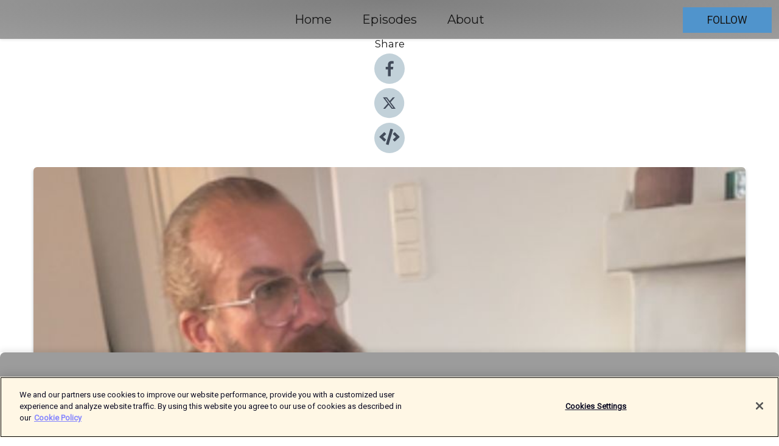

--- FILE ---
content_type: text/html; charset=utf-8
request_url: https://shows.acast.com/storfrasarpodden/episodes/jan-emanuel-kriget-mot-bankerna
body_size: 14240
content:
<!DOCTYPE html><html><head><meta charSet="utf-8"/><meta name="viewport" content="width=device-width"/><meta name="theme-color" content="#9c9c9c"/><link rel="icon" type="image/png" href="https://open-images.acast.com/shows/60fb123c7ee35bab5a5aa4cf/show-cover.jpg?height=32"/><link rel="stylesheet" data-href="https://fonts.googleapis.com/css?family=Roboto|Montserrat" data-optimized-fonts="true"/><link type="application/rss+xml" rel="alternate" title="Storfräsarpodden" href="https://feeds.acast.com/public/shows/storfrasarpodden"/><title>Jan Emanuel - Kriget mot bankerna - Storfräsarpodden | Acast</title><meta name="description" content="Listen to Jan Emanuel - Kriget mot bankerna from Storfräsarpodden. Jan Emanuel är på plats och vi startar vår kraftsamling, vår satsning, mot att få bättre villkor. Eller nåt åt det hållet! Vi tycker att storbolagen behandlar oss, deras kunder, som skit. Men nu är vi trötta på det! Hjälp oss att hjälpa alla!"/><meta name="keywords" content="Storfräsarpodden,livet, klaga, känslor,kärlek,humor,storfräsare,Mackan,Peder,Comedy, Society &amp; Culture|Relationships, Business|Entrepreneurship"/><meta property="fb:app_id" content="1835552990005756"/><meta property="og:type" content="video.other"/><meta property="og:title" content="Jan Emanuel - Kriget mot bankerna | Storfräsarpodden"/><meta property="og:description" content=""/><meta property="og:image" content="https://open-images.acast.com/shows/60fb123c7ee35bab5a5aa4cf/1707339472271-7ce98eae4afd4f441f2e4896f6844962.jpeg?height=315"/><meta property="og:image:width" content="315"/><meta property="og:image:height" content="315"/><meta property="og:url" content="https://shows.acast.com/storfrasarpodden/episodes/jan-emanuel-kriget-mot-bankerna"/><meta property="og:audio" content="https://open.acast.com/public/streams/3b96ceaa-5f7d-495f-b570-a7232a99ec82/episodes/65c3ef02afd19a0016235f4c.mp3"/><meta property="og:audio:secure_url" content="https://open.acast.com/public/streams/3b96ceaa-5f7d-495f-b570-a7232a99ec82/episodes/65c3ef02afd19a0016235f4c.mp3"/><meta property="og:audio:type" content="audio/mpeg"/><meta name="twitter:card" content="player"/><meta name="twitter:url" content="https://shows.acast.com/storfrasarpodden/episodes/jan-emanuel-kriget-mot-bankerna?ref=twitter"/><meta name="twitter:title" content="Jan Emanuel - Kriget mot bankerna | Storfräsarpodden"/><meta name="twitter:site" content="@acast"/><meta name="twitter:description" content="Peder &amp;amp; Mackan pratar. Ibland har vi sköna gäster, ibland inte. Ibland säger vi vettiga saker, oftast inte.  Kontakta oss:  storfrasarpodden@gmail.com"/><meta name="twitter:image" content="https://open-images.acast.com/shows/60fb123c7ee35bab5a5aa4cf/1707339472271-7ce98eae4afd4f441f2e4896f6844962.jpeg?height=500"/><meta name="twitter:player" content="https://embed.acast.com/$/3b96ceaa-5f7d-495f-b570-a7232a99ec82/65c3ef02afd19a0016235f4c??ref=twitter"/><meta name="twitter:player:width" content="400"/><meta name="twitter:player:height" content="190"/><link rel="apple-touch-icon" href="https://open-images.acast.com/shows/60fb123c7ee35bab5a5aa4cf/1707339472271-7ce98eae4afd4f441f2e4896f6844962.jpeg?height=60"/><link rel="apple-touch-icon" sizes="76x76" href="https://open-images.acast.com/shows/60fb123c7ee35bab5a5aa4cf/1707339472271-7ce98eae4afd4f441f2e4896f6844962.jpeg?height=72"/><link rel="apple-touch-icon" sizes="120x120" href="https://open-images.acast.com/shows/60fb123c7ee35bab5a5aa4cf/1707339472271-7ce98eae4afd4f441f2e4896f6844962.jpeg?height=120"/><link rel="apple-touch-icon" sizes="152x152" href="https://open-images.acast.com/shows/60fb123c7ee35bab5a5aa4cf/1707339472271-7ce98eae4afd4f441f2e4896f6844962.jpeg?height=152"/><link rel="alternate" type="application/json+oembed" href="https://shows.acast.com/api/oembed/3b96ceaa-5f7d-495f-b570-a7232a99ec82/65c3ef02afd19a0016235f4c"/><link rel="canonical" href="https://shows.acast.com/storfrasarpodden/episodes/jan-emanuel-kriget-mot-bankerna"/><meta name="next-head-count" content="35"/><script type="text/javascript">
            (function (w, d, s, l, i) {
            w[l] = w[l] || []; w[l].push({
              'gtm.start':
                new Date().getTime(), event: 'gtm.js'
            }); var f = d.getElementsByTagName(s)[0],
              j = d.createElement(s), dl = l != 'dataLayer' ? '&l=' + l : ''; j.async = true; j.src =
                'https://www.googletagmanager.com/gtm.js?id=' + i + dl; f.parentNode.insertBefore(j, f);
          })(window, document, 'script', 'dataLayer', 'GTM-TN7LJVGR');</script><script type="text/javascript" src="https://cdn.cookielaw.org/consent/95cc7393-f677-4c0d-a249-abbd2bbe4231/OtAutoBlock.js"></script><script src="https://cdn.cookielaw.org/scripttemplates/otSDKStub.js" data-document-language="true" type="text/javascript" data-domain-script="95cc7393-f677-4c0d-a249-abbd2bbe4231"></script><script>function OptanonWrapper() { }</script><link rel="preload" href="/_next/static/css/21a6880349adffd5.css" as="style"/><link rel="stylesheet" href="/_next/static/css/21a6880349adffd5.css" data-n-g=""/><noscript data-n-css=""></noscript><script defer="" nomodule="" src="/_next/static/chunks/polyfills-c67a75d1b6f99dc8.js"></script><script src="/_next/static/chunks/webpack-df327beb42713f18.js" defer=""></script><script src="/_next/static/chunks/framework-0c7baedefba6b077.js" defer=""></script><script src="/_next/static/chunks/main-4e36df1213707c60.js" defer=""></script><script src="/_next/static/chunks/pages/_app-5705366bc2612c9e.js" defer=""></script><script src="/_next/static/chunks/29107295-52d5ccd9ad2558b9.js" defer=""></script><script src="/_next/static/chunks/257-d641aca84f2a97d6.js" defer=""></script><script src="/_next/static/chunks/646-2a49ecc9e97ef284.js" defer=""></script><script src="/_next/static/chunks/56-a3b1de0b6cd98599.js" defer=""></script><script src="/_next/static/chunks/pages/%5BshowId%5D/episodes/%5BepisodeId%5D-d28e1352f8cb2c35.js" defer=""></script><script src="/_next/static/IAEo1PJG76N2s-ezzkHD6/_buildManifest.js" defer=""></script><script src="/_next/static/IAEo1PJG76N2s-ezzkHD6/_ssgManifest.js" defer=""></script><style data-styled="" data-styled-version="5.3.11">.fAIITM{font-size:2rem;line-height:2rem;}/*!sc*/
data-styled.g2[id="Typography__H1-fsVRJa"]{content:"fAIITM,"}/*!sc*/
.TuejL{font-size:1.3rem;line-height:1.3rem;font-weight:bold;}/*!sc*/
data-styled.g3[id="Typography__H2-jQFsNJ"]{content:"TuejL,"}/*!sc*/
.idhiFy{font-size:1.05rem;line-height:1.05rem;}/*!sc*/
data-styled.g5[id="Typography__H4-fQhpZD"]{content:"idhiFy,"}/*!sc*/
.jsuaZQ{font-size:1rem;}/*!sc*/
data-styled.g6[id="Typography__Body-glXwcD"]{content:"jsuaZQ,"}/*!sc*/
.jzoSpE{-webkit-text-decoration:none;text-decoration:none;color:inherit;}/*!sc*/
data-styled.g13[id="Link__LinkElement-gcUHji"]{content:"jzoSpE,"}/*!sc*/
.clJhVI.clJhVI{font-size:1.1em;min-height:40px;min-width:146px;padding:8px 16px;overflow:hidden;display:-webkit-box;display:-webkit-flex;display:-ms-flexbox;display:flex;-webkit-text-decoration:none;text-decoration:none;-webkit-box-pack:center;-webkit-justify-content:center;-ms-flex-pack:center;justify-content:center;-webkit-transition:background-color 0.5s;transition:background-color 0.5s;border:none;}/*!sc*/
.clJhVI.clJhVI:hover{cursor:pointer;color:#161616;background-color:#3276ae;border:none;}/*!sc*/
.clJhVI.clJhVI:active{outline:0 !important;}/*!sc*/
.clJhVI.clJhVI:focus{outline:0 !important;}/*!sc*/
data-styled.g14[id="Buttons__StyledButton-evkogA"]{content:"clJhVI,"}/*!sc*/
.bTZZBG{-webkit-align-self:center;-ms-flex-item-align:center;align-self:center;margin:0 5px;}/*!sc*/
data-styled.g15[id="Buttons__Wrapper-fDfwDG"]{content:"bTZZBG,"}/*!sc*/
.kFOXOx{color:#161616;background-color:#5094cc;border-radius:0px;}/*!sc*/
.kFOXOx:focus{border-color:#161616;color:#161616;background-color:#5094cc;border-radius:0px;}/*!sc*/
data-styled.g17[id="Buttons__ButtonBase-deOWHa"]{content:"kFOXOx,"}/*!sc*/
.jucQmV.jucQmV{text-transform:uppercase;}/*!sc*/
data-styled.g18[id="SubscribeButton__FollowButton-kYSCrx"]{content:"jucQmV,"}/*!sc*/
.esfzLv{position:absolute;right:12px;top:12px;}/*!sc*/
data-styled.g19[id="Drawer__SubscribeWrapper-fdZssw"]{content:"esfzLv,"}/*!sc*/
.giOxli{width:50px;height:50px;position:fixed;left:5px;top:5px;cursor:pointer;background:#5094cc;border-radius:0px;}/*!sc*/
.giOxli span,.giOxli:before,.giOxli:after{height:2px;border-radius:2px;width:40%;position:absolute;left:50%;margin-left:-25%;background:#161616;}/*!sc*/
.giOxli span{top:50%;margin-top:-1px;text-indent:-9999px;}/*!sc*/
.giOxli:before,.giOxli:after{content:'';-webkit-transition:all 0.3s ease;-webkit-transition:all 0.3s ease;transition:all 0.3s ease;}/*!sc*/
.giOxli:before{top:30%;width:30%;}/*!sc*/
.giOxli:after{bottom:30%;width:50%;}/*!sc*/
.giOxli span.active{display:none;}/*!sc*/
.giOxli.active:before{-webkit-transform:rotate(135deg);-webkit-transform:rotate(135deg);-ms-transform:rotate(135deg);transform:rotate(135deg);top:45%;width:50%;}/*!sc*/
.giOxli.active:after{-webkit-transform:rotate(-135deg);-webkit-transform:rotate(-135deg);-ms-transform:rotate(-135deg);transform:rotate(-135deg);top:45%;width:50%;}/*!sc*/
data-styled.g20[id="Drawer__Hamburger-jihBTa"]{content:"giOxli,"}/*!sc*/
.cFMpeB .ant-drawer-header{border-bottom:0px;}/*!sc*/
.cFMpeB .ant-list-item-content-single{-webkit-box-pack:center;-webkit-justify-content:center;-ms-flex-pack:center;justify-content:center;}/*!sc*/
data-styled.g22[id="Drawer__FullDrawer-cIjuH"]{content:"cFMpeB,"}/*!sc*/
.hnzhl{z-index:1001;display:-webkit-box;display:-webkit-flex;display:-ms-flexbox;display:flex;-webkit-box-pack:center;-webkit-justify-content:center;-ms-flex-pack:center;justify-content:center;-webkit-align-items:center;-webkit-box-align:center;-ms-flex-align:center;align-items:center;background:#9c9c9c;color:#161616;min-height:64px;box-shadow:0 1px 5px 0 rgba(0,0,0,0.12);background-image:radial-gradient( ellipse at top,#7e7e7e,#9c9c9c );}/*!sc*/
data-styled.g27[id="Header__TopBarElement-jCfqCz"]{content:"hnzhl,"}/*!sc*/
.kkFmye{width:100%;position:fixed;top:0px;left:0px;right:0px;background:transparent;margin:0px;padding:0;z-index:1001;}/*!sc*/
data-styled.g30[id="Header-fhmhdH"]{content:"kkFmye,"}/*!sc*/
.cAXslU{-webkit-align-items:center;-webkit-box-align:center;-ms-flex-align:center;align-items:center;display:-webkit-box;display:-webkit-flex;display:-ms-flexbox;display:flex;-webkit-box-pack:center;-webkit-justify-content:center;-ms-flex-pack:center;justify-content:center;text-align:center;font-size:12px;line-height:12px;font-weight:bold;text-transform:uppercase;margin:5px;}/*!sc*/
data-styled.g31[id="Subscribe__IconName-joHuOw"]{content:"cAXslU,"}/*!sc*/
.fmvySL{margin:5px 10px 5px 5px;}/*!sc*/
data-styled.g32[id="Subscribe__ButtonIconName-jvvJDm"]{content:"fmvySL,"}/*!sc*/
.csGLkN{display:-webkit-box;display:-webkit-flex;display:-ms-flexbox;display:flex;padding:2px 5px;cursor:pointer;word-break:break-all;-webkit-text-decoration:none;text-decoration:none;border:1px solid #161616;margin:0px 5px;border-radius:15px;background:#9c9c9c;color:#161616;}/*!sc*/
.csGLkN path{fill:#161616;}/*!sc*/
.csGLkN:hover{background:#161616;}/*!sc*/
.csGLkN:hover .Subscribe__IconName-joHuOw{color:#9c9c9c;}/*!sc*/
.csGLkN:hover path{fill:#9c9c9c;}/*!sc*/
data-styled.g33[id="Subscribe__SubscribeButton-iuXdSK"]{content:"csGLkN,"}/*!sc*/
.iDZLbp{-webkit-align-items:center;-webkit-box-align:center;-ms-flex-align:center;align-items:center;display:-webkit-box;display:-webkit-flex;display:-ms-flexbox;display:flex;-webkit-box-pack:center;-webkit-justify-content:center;-ms-flex-pack:center;justify-content:center;margin:5px;}/*!sc*/
data-styled.g34[id="Subscribe__Icon-kulOCb"]{content:"iDZLbp,"}/*!sc*/
.jhFzSe{margin:5px 5px 5px 10px;}/*!sc*/
data-styled.g35[id="Subscribe__ButtonIcon-hylJEF"]{content:"jhFzSe,"}/*!sc*/
.gClvvs{padding:10px 20px;background:#9c9c9c;color:#161616;border-top:1px solid #7e7e7e;background-image:radial-gradient( ellipse at top,#bababa,transparent ),radial-gradient(ellipse at bottom,#7e7e7e,transparent);margin-bottom:calc(140px - 4px);}/*!sc*/
data-styled.g36[id="Footer-dMCvEp"]{content:"gClvvs,"}/*!sc*/
.iboUMz{display:-webkit-box;display:-webkit-flex;display:-ms-flexbox;display:flex;-webkit-flex-direction:column;-ms-flex-direction:column;flex-direction:column;justify-items:center;-webkit-align-items:center;-webkit-box-align:center;-ms-flex-align:center;align-items:center;}/*!sc*/
data-styled.g37[id="Footer__Content-dmqHcg"]{content:"iboUMz,"}/*!sc*/
.cVYDWG{text-align:center;padding:10px 0;color:#161616;}/*!sc*/
data-styled.g38[id="Footer__FooterText-dFsehJ"]{content:"cVYDWG,"}/*!sc*/
.jGzwzM{margin-top:20px;font-size:12px;text-align:center;padding:10px 0;color:#161616;}/*!sc*/
.jGzwzM a{color:#161616;-webkit-text-decoration:underline;text-decoration:underline;}/*!sc*/
data-styled.g39[id="Footer__FooterAcastText-gtKwXx"]{content:"jGzwzM,"}/*!sc*/
.cDyTQl.cDyTQl{width:100%;margin:64px auto 0px auto;min-height:100vh;}/*!sc*/
data-styled.g41[id="DefaultLayout__Body-cLUEfV"]{content:"cDyTQl,"}/*!sc*/
.iOGpAj .ant-modal-title{-webkit-letter-spacing:0px;-moz-letter-spacing:0px;-ms-letter-spacing:0px;letter-spacing:0px;font-family:'Telegraf-Bold';font-size:1.25rem;}/*!sc*/
data-styled.g42[id="DefaultLayout__ModalStyled-gYuvQJ"]{content:"iOGpAj,"}/*!sc*/
.dYsFaX{left:0px;right:0px;height:140px;z-index:999;position:fixed;bottom:0px;box-shadow:0 -3px 10px 0 rgba(0,0,0,0.1);background-color:transparent;text-align:center;}/*!sc*/
data-styled.g43[id="DefaultLayout__PlayerFooterElement-iYPywt"]{content:"dYsFaX,"}/*!sc*/
.gXgcXL{display:block;width:100%;height:140px;border:none;top:0px;position:absolute;}/*!sc*/
data-styled.g44[id="DefaultLayout__Iframe-dGHxkF"]{content:"gXgcXL,"}/*!sc*/
*{font-family:Roboto,Verdana,Geneva,Tahoma,sans-serif;}/*!sc*/
h1,h2,h3,h4,h5,h6{font-family:Montserrat;}/*!sc*/
body{margin:0;padding:0;line-height:1.5;-webkit-font-smoothing:antialiased;}/*!sc*/
a{-webkit-text-decoration:none;text-decoration:none;}/*!sc*/
a:hover{color:inherit;}/*!sc*/
.ant-modal-mask{z-index:1001!important;}/*!sc*/
.ant-modal-wrap{z-index:1001!important;}/*!sc*/
data-styled.g45[id="sc-global-enLAFf1"]{content:"sc-global-enLAFf1,"}/*!sc*/
.kkRkKW{-webkit-transition:all 0.3s ease-in-out;transition:all 0.3s ease-in-out;}/*!sc*/
.kkRkKW path{-webkit-transition:all 0.2s ease-in-out;transition:all 0.2s ease-in-out;}/*!sc*/
.kkRkKW:hover{-webkit-transform:scale(1.1);-ms-transform:scale(1.1);transform:scale(1.1);}/*!sc*/
.kkRkKW:hover path{fill:#ffffff;}/*!sc*/
.kkRkKW:hover circle{fill:#3b5998;}/*!sc*/
data-styled.g46[id="facebook__FacebookStyled-bhyJAj"]{content:"kkRkKW,"}/*!sc*/
.fqSfOD{-webkit-transition:all 0.3s ease-in-out;transition:all 0.3s ease-in-out;}/*!sc*/
.fqSfOD path{-webkit-transition:all 0.2s ease-in-out;transition:all 0.2s ease-in-out;}/*!sc*/
.fqSfOD:hover{-webkit-transform:scale(1.1);-ms-transform:scale(1.1);transform:scale(1.1);}/*!sc*/
.fqSfOD:hover path.logo{fill:#fafafa;}/*!sc*/
.fqSfOD:hover path.background{fill:#040404;}/*!sc*/
data-styled.g47[id="twitter__TwitterStyled-iHYlhf"]{content:"fqSfOD,"}/*!sc*/
.hIgNOY{-webkit-transition:all 0.3s ease-in-out;transition:all 0.3s ease-in-out;}/*!sc*/
.hIgNOY path{-webkit-transition:all 0.2s ease-in-out;transition:all 0.2s ease-in-out;}/*!sc*/
.hIgNOY:hover{-webkit-transform:scale(1.1);-ms-transform:scale(1.1);transform:scale(1.1);}/*!sc*/
.hIgNOY:hover path{fill:#ffffff;}/*!sc*/
.hIgNOY:hover circle{fill:#00bfa5;}/*!sc*/
data-styled.g48[id="embed__EmbedStyled-hGbveb"]{content:"hIgNOY,"}/*!sc*/
.fulAmV{display:-webkit-box;display:-webkit-flex;display:-ms-flexbox;display:flex;padding:0;list-style:none;-webkit-box-pack:center;-webkit-justify-content:center;-ms-flex-pack:center;justify-content:center;-webkit-align-items:center;-webkit-box-align:center;-ms-flex-align:center;align-items:center;-webkit-flex-direction:column;-ms-flex-direction:column;flex-direction:column;}/*!sc*/
.fulAmV li{margin:0 10px;}/*!sc*/
data-styled.g51[id="Socials__SocialIcons-gdSusr"]{content:"fulAmV,"}/*!sc*/
.dDciAv{text-align:center;color:#161616;}/*!sc*/
data-styled.g52[id="Socials__ItemTitle-dkqnEN"]{content:"dDciAv,"}/*!sc*/
.ggqClc span[role='img']{margin-right:1rem;}/*!sc*/
.ggqClc.ggqClc{height:auto;font-size:1.1rem;border:0px !important;color:#161616;background-color:#5094cc;border:none;border-radius:0px;}/*!sc*/
.ggqClc.ggqClc:hover{-webkit-transform:scale(1.03);-ms-transform:scale(1.03);transform:scale(1.03);cursor:pointer;color:#161616;}/*!sc*/
data-styled.g53[id="PlayButton__PlayButtonStyled-PLKwP"]{content:"ggqClc,"}/*!sc*/
.ioAIAL{-webkit-align-items:flex-start !important;-webkit-box-align:flex-start !important;-ms-flex-align:flex-start !important;align-items:flex-start !important;-webkit-box-pack:start;-webkit-justify-content:flex-start;-ms-flex-pack:start;justify-content:flex-start;background-color:#fefefe;border-radius:8px;padding:10px 15px !important;margin-top:6px;}/*!sc*/
.ioAIAL .ant-list-item-action{display:-webkit-inline-box;display:-webkit-inline-flex;display:-ms-inline-flexbox;display:inline-flex;-webkit-align-items:center;-webkit-box-align:center;-ms-flex-align:center;align-items:center;margin-inline-start:12px !important;}/*!sc*/
.ioAIAL .ant-list-item-action li{height:100%;display:-webkit-box;display:-webkit-flex;display:-ms-flexbox;display:flex;-webkit-align-items:center;-webkit-box-align:center;-ms-flex-align:center;align-items:center;-webkit-box-pack:center;-webkit-justify-content:center;-ms-flex-pack:center;justify-content:center;}/*!sc*/
data-styled.g54[id="EpisodeListItem__ListItemStyled-iBBHlu"]{content:"ioAIAL,"}/*!sc*/
.iiDLiW{margin-bottom:0.1em;font-weight:bold;}/*!sc*/
data-styled.g55[id="EpisodeListItem__TitleStyled-bnvvwp"]{content:"iiDLiW,"}/*!sc*/
.bUVPdL{width:98px;height:98px;margin-right:10px;border-radius:8px;}/*!sc*/
data-styled.g56[id="EpisodeListItem__EpisodeCover-dETuO"]{content:"bUVPdL,"}/*!sc*/
.jSKFLZ{word-break:break-word;word-wrap:break-word;overflow-wrap:break-word;margin:15px 0px 5px 0px;line-height:21px;height:40px;overflow:hidden;text-overflow:ellipsis;-webkit-line-clamp:2;display:-webkit-box;-webkit-box-orient:vertical;color:#424B5A;}/*!sc*/
data-styled.g57[id="EpisodeListItem__FeatCardSummary-ixygAI"]{content:"jSKFLZ,"}/*!sc*/
.ibWqjy{display:-webkit-box;display:-webkit-flex;display:-ms-flexbox;display:flex;-webkit-flex-direction:column;-ms-flex-direction:column;flex-direction:column;-webkit-box-pack:top;-webkit-justify-content:top;-ms-flex-pack:top;justify-content:top;width:100%;min-height:98px;}/*!sc*/
data-styled.g58[id="EpisodeListItem__EpisodeInfo-dMuDjN"]{content:"ibWqjy,"}/*!sc*/
.hVOIhM{font-size:12px;color:#424B5A;padding:5px 10px 5px 0px;}/*!sc*/
.hVOIhM span[role='img']{margin-right:5px;}/*!sc*/
data-styled.g59[id="EpisodeListItem__Duration-ZldaQ"]{content:"hVOIhM,"}/*!sc*/
.fuCtWx{font-size:12px;color:#424B5A;padding:5px 10px;}/*!sc*/
.fuCtWx span[role='img']{margin-right:5px;}/*!sc*/
data-styled.g60[id="EpisodeListItem__DatePublish-ibxPoH"]{content:"fuCtWx,"}/*!sc*/
.HauGd{font-size:12px;color:#424B5A;padding:5px 10px;}/*!sc*/
data-styled.g61[id="EpisodeListItem__Seasons-cKCWbE"]{content:"HauGd,"}/*!sc*/
.inYIcH{padding:15px 10px;border-top:slimBorder;border-right:slimBorder;border-left:slimBorder;border-bottom:none;text-align:justify;max-height:150px;overflow:hidden;border-radius:4px;box-shadow:inset 0 -10px 10px -10px rgba(0,0,0,0.25);}/*!sc*/
data-styled.g63[id="EpisodeSummary__Wrapper-fDPOry"]{content:"inYIcH,"}/*!sc*/
.jlpHIe{margin:0 5px;}/*!sc*/
data-styled.g65[id="Episode__Dot-crDYYK"]{content:"jlpHIe,"}/*!sc*/
.gkykcU{max-width:1200px;margin:30px auto;padding:0 15px;}/*!sc*/
data-styled.g66[id="Episode__Wrapper-kRXjvm"]{content:"gkykcU,"}/*!sc*/
.cVEzJV{position:relative;padding-bottom:100%;display:block;box-shadow:#bdc3c7 0 5px 5px;width:100%;margin:0 auto;}/*!sc*/
data-styled.g67[id="Episode__Cover-kvqYbk"]{content:"cVEzJV,"}/*!sc*/
.lclhAL{position:absolute;left:0;height:auto;width:100%;border-radius:6px;-webkit-transition:all 0.5s ease-in;transition:all 0.5s ease-in;}/*!sc*/
data-styled.g68[id="Episode__Image-hfuGvq"]{content:"lclhAL,"}/*!sc*/
.eeFwQc{padding:15px 0 15px 0;margin:0px 0px;}/*!sc*/
data-styled.g69[id="Episode__TitleWrapper-iSiqHS"]{content:"eeFwQc,"}/*!sc*/
.glAVQZ{display:-webkit-box;display:-webkit-flex;display:-ms-flexbox;display:flex;-webkit-flex-direction:row;-ms-flex-direction:row;flex-direction:row;-webkit-align-items:center;-webkit-box-align:center;-ms-flex-align:center;align-items:center;-webkit-box-pack:justify;-webkit-justify-content:space-between;-ms-flex-pack:justify;justify-content:space-between;width:100%;padding-right:30px;}/*!sc*/
data-styled.g70[id="Episode__EpisodeInfoWrapperWithButton-elobSB"]{content:"glAVQZ,"}/*!sc*/
.hcCOhk{display:-webkit-box;display:-webkit-flex;display:-ms-flexbox;display:flex;margin-right:15px;}/*!sc*/
data-styled.g71[id="Episode__EpisodeInfoWrapper-faoqtZ"]{content:"hcCOhk,"}/*!sc*/
.GFrje{display:block;margin-bottom:5px;}/*!sc*/
data-styled.g72[id="Episode__DatePublish-eUcRXA"]{content:"GFrje,"}/*!sc*/
.ZGbYc{margin:5vh 0;}/*!sc*/
data-styled.g73[id="Episode__MoreEpisodes-kFxnzW"]{content:"ZGbYc,"}/*!sc*/
.jmTpns{display:-webkit-box;display:-webkit-flex;display:-ms-flexbox;display:flex;text-align:center;-webkit-box-pack:center;-webkit-justify-content:center;-ms-flex-pack:center;justify-content:center;margin-top:20px;margin-bottom:-10px;}/*!sc*/
data-styled.g75[id="Episode__ButtonWrapper-iVKpxA"]{content:"jmTpns,"}/*!sc*/
</style><link rel="stylesheet" href="https://fonts.googleapis.com/css?family=Roboto|Montserrat"/></head><body><div id="__next"><section class="ant-layout css-17eed5t"><header class="Header-fhmhdH kkFmye"><div class="Header__TopBarElement-jCfqCz hnzhl"><div class="ant-row ant-row-end css-17eed5t"><div class="Drawer__Hamburger-jihBTa giOxli"><span class=""></span></div><div class="Drawer__SubscribeWrapper-fdZssw esfzLv"><div><button id="drawer-follow-button" type="button" class="ant-btn css-17eed5t ant-btn-default Buttons__StyledButton-evkogA clJhVI Buttons__ButtonBase-deOWHa SubscribeButton__FollowButton-kYSCrx kFOXOx jucQmV"><span class="Buttons__Wrapper-fDfwDG bTZZBG">Follow</span></button></div></div></div></div></header><main class="ant-layout-content DefaultLayout__Body-cLUEfV cDyTQl css-17eed5t"><div class="Episode__Wrapper-kRXjvm gkykcU"><div class="ant-row ant-row-center css-17eed5t" style="margin-left:-10px;margin-right:-10px"><div style="padding-left:10px;padding-right:10px" class="ant-col ant-col-xs-0 ant-col-sm-0 ant-col-md-2 css-17eed5t"><div><h4 class="Typography__H4-fQhpZD Socials__ItemTitle-dkqnEN idhiFy dDciAv">Share</h4><ul class="Socials__SocialIcons-gdSusr fulAmV"><li id="share-icon-facebook"><a href="http://www.facebook.com/sharer/sharer.php?u=https://shows.acast.com/storfrasarpodden/episodes/jan-emanuel-kriget-mot-bankerna" target="_blank" rel="noopener noreferrer"><svg viewBox="-384 -256 1024 1024" width="50" height="50" class="facebook__FacebookStyled-bhyJAj kkRkKW"><circle cx="128" cy="256" r="512" fill="#C2D1D9"></circle><path fill="#424B5A" d="M76.7 512V283H0v-91h76.7v-71.7C76.7 42.4 124.3 0 193.8 0c33.3 0 61.9 2.5 70.2 3.6V85h-48.2c-37.8 0-45.1 18-45.1 44.3V192H256l-11.7 91h-73.6v229"></path></svg></a></li><li id="share-icon-twitter"><a href="http://x.com/intent/tweet?url=https://shows.acast.com/storfrasarpodden/episodes/jan-emanuel-kriget-mot-bankerna&amp;via=acast&amp;text=Storfräsarpodden" target="_blank" rel="noopener noreferrer"><svg xmlns="http://www.w3.org/2000/svg" shape-rendering="geometricPrecision" text-rendering="geometricPrecision" image-rendering="optimizeQuality" fill-rule="evenodd" clip-rule="evenodd" viewBox="0 0 520 520" width="50" height="50" class="twitter__TwitterStyled-iHYlhf fqSfOD"><path class="background" fill="#C2D1D9" d="M256 0c141.385 0 256 114.615 256 256S397.385 512 256 512 0 397.385 0 256 114.615 0 256 0z"></path><path class="logo" fill="#424B5A" fill-rule="nonzero" d="M318.64 157.549h33.401l-72.973 83.407 85.85 113.495h-67.222l-52.647-68.836-60.242 68.836h-33.423l78.052-89.212-82.354-107.69h68.924l47.59 62.917 55.044-62.917zm-11.724 176.908h18.51L205.95 176.493h-19.86l120.826 157.964z"></path></svg></a></li><li id="share-icon-embed"><a><svg viewBox="-160 -190 960 960" width="50" height="50" class="embed__EmbedStyled-hGbveb hIgNOY"><circle cx="320" cy="290" r="480" fill="#C2D1D9"></circle><path fill="#424B5A" d="M278.9 511.5l-61-17.7c-6.4-1.8-10-8.5-8.2-14.9L346.2 8.7c1.8-6.4 8.5-10 14.9-8.2l61 17.7c6.4 1.8 10 8.5 8.2 14.9L293.8 503.3c-1.9 6.4-8.5 10.1-14.9 8.2zm-114-112.2l43.5-46.4c4.6-4.9 4.3-12.7-.8-17.2L117 256l90.6-79.7c5.1-4.5 5.5-12.3.8-17.2l-43.5-46.4c-4.5-4.8-12.1-5.1-17-.5L3.8 247.2c-5.1 4.7-5.1 12.8 0 17.5l144.1 135.1c4.9 4.6 12.5 4.4 17-.5zm327.2.6l144.1-135.1c5.1-4.7 5.1-12.8 0-17.5L492.1 112.1c-4.8-4.5-12.4-4.3-17 .5L431.6 159c-4.6 4.9-4.3 12.7.8 17.2L523 256l-90.6 79.7c-5.1 4.5-5.5 12.3-.8 17.2l43.5 46.4c4.5 4.9 12.1 5.1 17 .6z"></path></svg></a></li></ul></div></div><div style="padding-left:10px;padding-right:10px" class="ant-col ant-col-xs-12 ant-col-sm-12 ant-col-md-6 css-17eed5t"><div class="Episode__Cover-kvqYbk cVEzJV"><img src="https://open-images.acast.com/shows/60fb123c7ee35bab5a5aa4cf/1707339472271-7ce98eae4afd4f441f2e4896f6844962.jpeg?height=750" alt="cover art for Jan Emanuel - Kriget mot bankerna" class="Episode__Image-hfuGvq lclhAL"/></div><br/><button episode="[object Object]" type="button" class="ant-btn css-17eed5t ant-btn-default ant-btn-lg ant-btn-block PlayButton__PlayButtonStyled-PLKwP ggqClc"><span role="img" aria-label="play-circle" class="anticon anticon-play-circle"><svg viewBox="64 64 896 896" focusable="false" data-icon="play-circle" width="1em" height="1em" fill="currentColor" aria-hidden="true"><path d="M512 64C264.6 64 64 264.6 64 512s200.6 448 448 448 448-200.6 448-448S759.4 64 512 64zm144.1 454.9L437.7 677.8a8.02 8.02 0 01-12.7-6.5V353.7a8 8 0 0112.7-6.5L656.1 506a7.9 7.9 0 010 12.9z"></path></svg></span>Play</button></div><div style="padding-left:10px;padding-right:10px" class="ant-col ant-col-xs-24 ant-col-sm-24 ant-col-md-16 css-17eed5t"><div class="ant-row css-17eed5t"><h1 class="Typography__H1-fsVRJa fAIITM">Storfräsarpodden</h1></div><div class="ant-row css-17eed5t"><div class="Episode__TitleWrapper-iSiqHS eeFwQc"><h2 class="Typography__H2-jQFsNJ TuejL">Jan Emanuel - Kriget mot bankerna</h2><div class="Episode__EpisodeInfoWrapperWithButton-elobSB glAVQZ"><div class="Episode__EpisodeInfoWrapper-faoqtZ hcCOhk"><div><span>Ep.<!-- --> <!-- -->263</span></div><div class="Episode__Dot-crDYYK jlpHIe">•</div><time dateTime="2024-02-08T04:04:12.665Z" class="Episode__DatePublish-eUcRXA GFrje">torsdag 8 februari 2024</time></div></div></div></div><div class="EpisodeSummary__Wrapper-fDPOry inYIcH"><div><p>Jan Emanuel är på plats och vi startar vår kraftsamling, vår satsning, mot att få bättre villkor. Eller nåt åt det hållet! Vi tycker att storbolagen behandlar oss, deras kunder, som skit. Men nu är vi trötta på det! Hjälp oss att hjälpa alla!</p></div></div><button type="button" class="ant-btn css-17eed5t ant-btn-text"><span role="img" aria-label="caret-down" class="anticon anticon-caret-down"><svg viewBox="0 0 1024 1024" focusable="false" data-icon="caret-down" width="1em" height="1em" fill="currentColor" aria-hidden="true"><path d="M840.4 300H183.6c-19.7 0-30.7 20.8-18.5 35l328.4 380.8c9.4 10.9 27.5 10.9 37 0L858.9 335c12.2-14.2 1.2-35-18.5-35z"></path></svg></span>Show more</button><div class="Episode__ButtonWrapper-iVKpxA jmTpns"></div><div class="ant-row ant-row-left css-17eed5t" style="margin-top:-5px;margin-bottom:-5px"><a href="https://feeds.acast.com/public/shows/storfrasarpodden" id="subscribe-item-RSS" target="_blank" rel="noopener noreferrer nofollow" class="Subscribe__SubscribeButton-iuXdSK csGLkN"><div class="Subscribe__Icon-kulOCb Subscribe__ButtonIcon-hylJEF iDZLbp jhFzSe"><svg viewBox="0 0 40 40" width="15" height="15"><path fill-rule="evenodd" clip-rule="evenodd" d="M1.48178 0.000801672C22.4588 0.750313 39.2494 17.6483 39.9992 38.5179C40.026 39.3216 39.3744 39.991 38.571 39.9998H34.2863C33.5186 39.9998 32.8938 39.3841 32.8581 38.616C32.1529 21.5491 18.4598 7.84699 1.39252 7.1507C0.615921 7.11506 0.00892639 6.49006 0.00892639 5.72248V1.42902C0.00892639 0.625313 0.678406 -0.0260538 1.48178 0.000801672ZM27.1184 38.4915C26.3686 24.6912 15.3177 13.6224 1.49963 12.8724C0.687332 12.828 0 13.4798 0 14.3006V18.5946C0 19.3441 0.580215 19.9779 1.33003 20.0228C11.3098 20.6741 19.3167 28.6546 19.9684 38.661C20.013 39.411 20.6468 39.991 21.3966 39.991H25.6902C26.5114 39.991 27.163 39.3035 27.1184 38.4915ZM11.4436 34.2781C11.4436 37.4383 8.88177 39.991 5.73075 39.991C2.57973 39.991 0.00892639 37.429 0.00892639 34.2781C0.00892639 31.1273 2.5708 28.5653 5.72182 28.5653C8.87284 28.5653 11.4436 31.118 11.4436 34.2781Z" fill="white"></path></svg></div><div class="Typography__Body-glXwcD Subscribe__IconName-joHuOw Subscribe__ButtonIconName-jvvJDm jsuaZQ cAXslU fmvySL">RSS</div></a></div></div></div><div class="Episode__MoreEpisodes-kFxnzW ZGbYc"><div><div class="ant-row ant-row-space-between css-17eed5t"><h4 class="Typography__H4-fQhpZD idhiFy">More episodes</h4><a href="/storfrasarpodden/episodes" class="Link__LinkElement-gcUHji jzoSpE"><h4 class="Typography__H4-fQhpZD idhiFy">View all episodes</h4></a></div><div class="ant-list ant-list-split css-17eed5t"><div class="ant-spin-nested-loading css-17eed5t"><div class="ant-spin-container"><ul class="ant-list-items"><li class="ant-list-item EpisodeListItem__ListItemStyled-iBBHlu ioAIAL"><a id="episode-card-Gömda_grisar" href="/storfrasarpodden/episodes/gomda-grisar" class="Link__LinkElement-gcUHji jzoSpE"><span class="ant-avatar ant-avatar-circle ant-avatar-image EpisodeListItem__EpisodeCover-dETuO bUVPdL css-17eed5t"><img src="https://open-images.acast.com/shows/60fb123c7ee35bab5a5aa4cf/1731796356460-e2001966-1ac5-4729-a774-4dc942532d2f.jpeg?height=250"/></span></a><div class="EpisodeListItem__EpisodeInfo-dMuDjN ibWqjy"><a id="episode-card-Gömda_grisar" href="/storfrasarpodden/episodes/gomda-grisar" class="Link__LinkElement-gcUHji jzoSpE"><h2 class="Typography__H2-jQFsNJ EpisodeListItem__TitleStyled-bnvvwp TuejL iiDLiW">284. Gömda grisar</h2></a><div><span class="EpisodeListItem__Duration-ZldaQ hVOIhM"><span role="img" aria-label="clock-circle" class="anticon anticon-clock-circle"><svg viewBox="64 64 896 896" focusable="false" data-icon="clock-circle" width="1em" height="1em" fill="currentColor" aria-hidden="true"><path d="M512 64C264.6 64 64 264.6 64 512s200.6 448 448 448 448-200.6 448-448S759.4 64 512 64zm0 820c-205.4 0-372-166.6-372-372s166.6-372 372-372 372 166.6 372 372-166.6 372-372 372z"></path><path d="M686.7 638.6L544.1 535.5V288c0-4.4-3.6-8-8-8H488c-4.4 0-8 3.6-8 8v275.4c0 2.6 1.2 5 3.3 6.5l165.4 120.6c3.6 2.6 8.6 1.8 11.2-1.7l28.6-39c2.6-3.7 1.8-8.7-1.8-11.2z"></path></svg></span> <!-- -->52:05</span>|<time dateTime="2024-11-16T22:35:27.262Z" class="EpisodeListItem__DatePublish-ibxPoH fuCtWx"><span role="img" aria-label="calendar" class="anticon anticon-calendar"><svg viewBox="64 64 896 896" focusable="false" data-icon="calendar" width="1em" height="1em" fill="currentColor" aria-hidden="true"><path d="M880 184H712v-64c0-4.4-3.6-8-8-8h-56c-4.4 0-8 3.6-8 8v64H384v-64c0-4.4-3.6-8-8-8h-56c-4.4 0-8 3.6-8 8v64H144c-17.7 0-32 14.3-32 32v664c0 17.7 14.3 32 32 32h736c17.7 0 32-14.3 32-32V216c0-17.7-14.3-32-32-32zm-40 656H184V460h656v380zM184 392V256h128v48c0 4.4 3.6 8 8 8h56c4.4 0 8-3.6 8-8v-48h256v48c0 4.4 3.6 8 8 8h56c4.4 0 8-3.6 8-8v-48h128v136H184z"></path></svg></span> <!-- -->lördag 16 november 2024</time>|<span class="EpisodeListItem__Seasons-cKCWbE HauGd"><span>Ep.<!-- --> <!-- -->284</span></span></div><div class="EpisodeListItem__FeatCardSummary-ixygAI jSKFLZ">Mackan har gömt grisar och Peder fattar inget. Vi pratar om Robinson, om att Peder är singel och om en drinkmässa med Erik. Ja ni fattar, vi är tillbaka!</div></div><ul class="ant-list-item-action"><li><button episode="[object Object]" type="button" class="ant-btn css-17eed5t ant-btn-default ant-btn-lg PlayButton__PlayButtonStyled-PLKwP ggqClc"><span role="img" aria-label="play-circle" class="anticon anticon-play-circle"><svg viewBox="64 64 896 896" focusable="false" data-icon="play-circle" width="1em" height="1em" fill="currentColor" aria-hidden="true"><path d="M512 64C264.6 64 64 264.6 64 512s200.6 448 448 448 448-200.6 448-448S759.4 64 512 64zm144.1 454.9L437.7 677.8a8.02 8.02 0 01-12.7-6.5V353.7a8 8 0 0112.7-6.5L656.1 506a7.9 7.9 0 010 12.9z"></path></svg></span>Play</button></li></ul></li><li class="ant-list-item EpisodeListItem__ListItemStyled-iBBHlu ioAIAL"><a id="episode-card-Det_stora_bajsavsnittet" href="/storfrasarpodden/episodes/det-stora-bajsavsnittet" class="Link__LinkElement-gcUHji jzoSpE"><span class="ant-avatar ant-avatar-circle ant-avatar-image EpisodeListItem__EpisodeCover-dETuO bUVPdL css-17eed5t"><img src="https://open-images.acast.com/shows/60fb123c7ee35bab5a5aa4cf/1728039731866-ea903d9f-8953-47c4-bf51-61a44392baa6.jpeg?height=250"/></span></a><div class="EpisodeListItem__EpisodeInfo-dMuDjN ibWqjy"><a id="episode-card-Det_stora_bajsavsnittet" href="/storfrasarpodden/episodes/det-stora-bajsavsnittet" class="Link__LinkElement-gcUHji jzoSpE"><h2 class="Typography__H2-jQFsNJ EpisodeListItem__TitleStyled-bnvvwp TuejL iiDLiW">283. Det stora bajsavsnittet</h2></a><div><span class="EpisodeListItem__Duration-ZldaQ hVOIhM"><span role="img" aria-label="clock-circle" class="anticon anticon-clock-circle"><svg viewBox="64 64 896 896" focusable="false" data-icon="clock-circle" width="1em" height="1em" fill="currentColor" aria-hidden="true"><path d="M512 64C264.6 64 64 264.6 64 512s200.6 448 448 448 448-200.6 448-448S759.4 64 512 64zm0 820c-205.4 0-372-166.6-372-372s166.6-372 372-372 372 166.6 372 372-166.6 372-372 372z"></path><path d="M686.7 638.6L544.1 535.5V288c0-4.4-3.6-8-8-8H488c-4.4 0-8 3.6-8 8v275.4c0 2.6 1.2 5 3.3 6.5l165.4 120.6c3.6 2.6 8.6 1.8 11.2-1.7l28.6-39c2.6-3.7 1.8-8.7-1.8-11.2z"></path></svg></span> <!-- -->35:47</span>|<time dateTime="2024-10-04T11:03:14.814Z" class="EpisodeListItem__DatePublish-ibxPoH fuCtWx"><span role="img" aria-label="calendar" class="anticon anticon-calendar"><svg viewBox="64 64 896 896" focusable="false" data-icon="calendar" width="1em" height="1em" fill="currentColor" aria-hidden="true"><path d="M880 184H712v-64c0-4.4-3.6-8-8-8h-56c-4.4 0-8 3.6-8 8v64H384v-64c0-4.4-3.6-8-8-8h-56c-4.4 0-8 3.6-8 8v64H144c-17.7 0-32 14.3-32 32v664c0 17.7 14.3 32 32 32h736c17.7 0 32-14.3 32-32V216c0-17.7-14.3-32-32-32zm-40 656H184V460h656v380zM184 392V256h128v48c0 4.4 3.6 8 8 8h56c4.4 0 8-3.6 8-8v-48h256v48c0 4.4 3.6 8 8 8h56c4.4 0 8-3.6 8-8v-48h128v136H184z"></path></svg></span> <!-- -->fredag 4 oktober 2024</time>|<span class="EpisodeListItem__Seasons-cKCWbE HauGd"><span>Ep.<!-- --> <!-- -->283</span></span></div><div class="EpisodeListItem__FeatCardSummary-ixygAI jSKFLZ">Jaha, då hände det till slut. Någon i podden har bajsat på sig. Lyssna på egen risk!</div></div><ul class="ant-list-item-action"><li><button episode="[object Object]" type="button" class="ant-btn css-17eed5t ant-btn-default ant-btn-lg PlayButton__PlayButtonStyled-PLKwP ggqClc"><span role="img" aria-label="play-circle" class="anticon anticon-play-circle"><svg viewBox="64 64 896 896" focusable="false" data-icon="play-circle" width="1em" height="1em" fill="currentColor" aria-hidden="true"><path d="M512 64C264.6 64 64 264.6 64 512s200.6 448 448 448 448-200.6 448-448S759.4 64 512 64zm144.1 454.9L437.7 677.8a8.02 8.02 0 01-12.7-6.5V353.7a8 8 0 0112.7-6.5L656.1 506a7.9 7.9 0 010 12.9z"></path></svg></span>Play</button></li></ul></li><li class="ant-list-item EpisodeListItem__ListItemStyled-iBBHlu ioAIAL"><a id="episode-card-Huset_sålt!" href="/storfrasarpodden/episodes/huset-salt" class="Link__LinkElement-gcUHji jzoSpE"><span class="ant-avatar ant-avatar-circle ant-avatar-image EpisodeListItem__EpisodeCover-dETuO bUVPdL css-17eed5t"><img src="https://open-images.acast.com/shows/60fb123c7ee35bab5a5aa4cf/1727345041103-ccf52d3a-4124-41d5-ad15-e03d25785ea7.jpeg?height=250"/></span></a><div class="EpisodeListItem__EpisodeInfo-dMuDjN ibWqjy"><a id="episode-card-Huset_sålt!" href="/storfrasarpodden/episodes/huset-salt" class="Link__LinkElement-gcUHji jzoSpE"><h2 class="Typography__H2-jQFsNJ EpisodeListItem__TitleStyled-bnvvwp TuejL iiDLiW">282. Huset sålt!</h2></a><div><span class="EpisodeListItem__Duration-ZldaQ hVOIhM"><span role="img" aria-label="clock-circle" class="anticon anticon-clock-circle"><svg viewBox="64 64 896 896" focusable="false" data-icon="clock-circle" width="1em" height="1em" fill="currentColor" aria-hidden="true"><path d="M512 64C264.6 64 64 264.6 64 512s200.6 448 448 448 448-200.6 448-448S759.4 64 512 64zm0 820c-205.4 0-372-166.6-372-372s166.6-372 372-372 372 166.6 372 372-166.6 372-372 372z"></path><path d="M686.7 638.6L544.1 535.5V288c0-4.4-3.6-8-8-8H488c-4.4 0-8 3.6-8 8v275.4c0 2.6 1.2 5 3.3 6.5l165.4 120.6c3.6 2.6 8.6 1.8 11.2-1.7l28.6-39c2.6-3.7 1.8-8.7-1.8-11.2z"></path></svg></span> <!-- -->43:37</span>|<time dateTime="2024-09-26T10:05:29.169Z" class="EpisodeListItem__DatePublish-ibxPoH fuCtWx"><span role="img" aria-label="calendar" class="anticon anticon-calendar"><svg viewBox="64 64 896 896" focusable="false" data-icon="calendar" width="1em" height="1em" fill="currentColor" aria-hidden="true"><path d="M880 184H712v-64c0-4.4-3.6-8-8-8h-56c-4.4 0-8 3.6-8 8v64H384v-64c0-4.4-3.6-8-8-8h-56c-4.4 0-8 3.6-8 8v64H144c-17.7 0-32 14.3-32 32v664c0 17.7 14.3 32 32 32h736c17.7 0 32-14.3 32-32V216c0-17.7-14.3-32-32-32zm-40 656H184V460h656v380zM184 392V256h128v48c0 4.4 3.6 8 8 8h56c4.4 0 8-3.6 8-8v-48h256v48c0 4.4 3.6 8 8 8h56c4.4 0 8-3.6 8-8v-48h128v136H184z"></path></svg></span> <!-- -->torsdag 26 september 2024</time>|<span class="EpisodeListItem__Seasons-cKCWbE HauGd"><span>Ep.<!-- --> <!-- -->282</span></span></div><div class="EpisodeListItem__FeatCardSummary-ixygAI jSKFLZ">Huset är sålt! Vi kommer med kloka råd om hur du ska leva. Vi pratar om korv och ;Mackans pool läcker... Ja ni fattar.</div></div><ul class="ant-list-item-action"><li><button episode="[object Object]" type="button" class="ant-btn css-17eed5t ant-btn-default ant-btn-lg PlayButton__PlayButtonStyled-PLKwP ggqClc"><span role="img" aria-label="play-circle" class="anticon anticon-play-circle"><svg viewBox="64 64 896 896" focusable="false" data-icon="play-circle" width="1em" height="1em" fill="currentColor" aria-hidden="true"><path d="M512 64C264.6 64 64 264.6 64 512s200.6 448 448 448 448-200.6 448-448S759.4 64 512 64zm144.1 454.9L437.7 677.8a8.02 8.02 0 01-12.7-6.5V353.7a8 8 0 0112.7-6.5L656.1 506a7.9 7.9 0 010 12.9z"></path></svg></span>Play</button></li></ul></li><li class="ant-list-item EpisodeListItem__ListItemStyled-iBBHlu ioAIAL"><a id="episode-card-Matförgiftning" href="/storfrasarpodden/episodes/matforgiftning" class="Link__LinkElement-gcUHji jzoSpE"><span class="ant-avatar ant-avatar-circle ant-avatar-image EpisodeListItem__EpisodeCover-dETuO bUVPdL css-17eed5t"><img src="https://open-images.acast.com/shows/60fb123c7ee35bab5a5aa4cf/1726571928438-21967471-c96e-42da-b4cd-bc3bfbbfbee3.jpeg?height=250"/></span></a><div class="EpisodeListItem__EpisodeInfo-dMuDjN ibWqjy"><a id="episode-card-Matförgiftning" href="/storfrasarpodden/episodes/matforgiftning" class="Link__LinkElement-gcUHji jzoSpE"><h2 class="Typography__H2-jQFsNJ EpisodeListItem__TitleStyled-bnvvwp TuejL iiDLiW">281. Matförgiftning</h2></a><div><span class="EpisodeListItem__Duration-ZldaQ hVOIhM"><span role="img" aria-label="clock-circle" class="anticon anticon-clock-circle"><svg viewBox="64 64 896 896" focusable="false" data-icon="clock-circle" width="1em" height="1em" fill="currentColor" aria-hidden="true"><path d="M512 64C264.6 64 64 264.6 64 512s200.6 448 448 448 448-200.6 448-448S759.4 64 512 64zm0 820c-205.4 0-372-166.6-372-372s166.6-372 372-372 372 166.6 372 372-166.6 372-372 372z"></path><path d="M686.7 638.6L544.1 535.5V288c0-4.4-3.6-8-8-8H488c-4.4 0-8 3.6-8 8v275.4c0 2.6 1.2 5 3.3 6.5l165.4 120.6c3.6 2.6 8.6 1.8 11.2-1.7l28.6-39c2.6-3.7 1.8-8.7-1.8-11.2z"></path></svg></span> <!-- -->33:53</span>|<time dateTime="2024-09-17T11:20:58.441Z" class="EpisodeListItem__DatePublish-ibxPoH fuCtWx"><span role="img" aria-label="calendar" class="anticon anticon-calendar"><svg viewBox="64 64 896 896" focusable="false" data-icon="calendar" width="1em" height="1em" fill="currentColor" aria-hidden="true"><path d="M880 184H712v-64c0-4.4-3.6-8-8-8h-56c-4.4 0-8 3.6-8 8v64H384v-64c0-4.4-3.6-8-8-8h-56c-4.4 0-8 3.6-8 8v64H144c-17.7 0-32 14.3-32 32v664c0 17.7 14.3 32 32 32h736c17.7 0 32-14.3 32-32V216c0-17.7-14.3-32-32-32zm-40 656H184V460h656v380zM184 392V256h128v48c0 4.4 3.6 8 8 8h56c4.4 0 8-3.6 8-8v-48h256v48c0 4.4 3.6 8 8 8h56c4.4 0 8-3.6 8-8v-48h128v136H184z"></path></svg></span> <!-- -->tisdag 17 september 2024</time>|<span class="EpisodeListItem__Seasons-cKCWbE HauGd"><span>Ep.<!-- --> <!-- -->281</span></span></div><div class="EpisodeListItem__FeatCardSummary-ixygAI jSKFLZ">Peder har ätit dålig mat. Mackan får inget lån. Du kan hyra oss. Husvisningar är jobbigt, men det finns värre saker. Sen pratar vi nästan om bröstvårtor. Ja ni fattar...</div></div><ul class="ant-list-item-action"><li><button episode="[object Object]" type="button" class="ant-btn css-17eed5t ant-btn-default ant-btn-lg PlayButton__PlayButtonStyled-PLKwP ggqClc"><span role="img" aria-label="play-circle" class="anticon anticon-play-circle"><svg viewBox="64 64 896 896" focusable="false" data-icon="play-circle" width="1em" height="1em" fill="currentColor" aria-hidden="true"><path d="M512 64C264.6 64 64 264.6 64 512s200.6 448 448 448 448-200.6 448-448S759.4 64 512 64zm144.1 454.9L437.7 677.8a8.02 8.02 0 01-12.7-6.5V353.7a8 8 0 0112.7-6.5L656.1 506a7.9 7.9 0 010 12.9z"></path></svg></span>Play</button></li></ul></li><li class="ant-list-item EpisodeListItem__ListItemStyled-iBBHlu ioAIAL"><a id="episode-card-Date-service" href="/storfrasarpodden/episodes/date-service" class="Link__LinkElement-gcUHji jzoSpE"><span class="ant-avatar ant-avatar-circle ant-avatar-image EpisodeListItem__EpisodeCover-dETuO bUVPdL css-17eed5t"><img src="https://open-images.acast.com/shows/60fb123c7ee35bab5a5aa4cf/1725018878719-35421c29-91d0-45df-8419-6bf9372e46ad.jpeg?height=250"/></span></a><div class="EpisodeListItem__EpisodeInfo-dMuDjN ibWqjy"><a id="episode-card-Date-service" href="/storfrasarpodden/episodes/date-service" class="Link__LinkElement-gcUHji jzoSpE"><h2 class="Typography__H2-jQFsNJ EpisodeListItem__TitleStyled-bnvvwp TuejL iiDLiW">280. Date-service</h2></a><div><span class="EpisodeListItem__Duration-ZldaQ hVOIhM"><span role="img" aria-label="clock-circle" class="anticon anticon-clock-circle"><svg viewBox="64 64 896 896" focusable="false" data-icon="clock-circle" width="1em" height="1em" fill="currentColor" aria-hidden="true"><path d="M512 64C264.6 64 64 264.6 64 512s200.6 448 448 448 448-200.6 448-448S759.4 64 512 64zm0 820c-205.4 0-372-166.6-372-372s166.6-372 372-372 372 166.6 372 372-166.6 372-372 372z"></path><path d="M686.7 638.6L544.1 535.5V288c0-4.4-3.6-8-8-8H488c-4.4 0-8 3.6-8 8v275.4c0 2.6 1.2 5 3.3 6.5l165.4 120.6c3.6 2.6 8.6 1.8 11.2-1.7l28.6-39c2.6-3.7 1.8-8.7-1.8-11.2z"></path></svg></span> <!-- -->42:04</span>|<time dateTime="2024-08-30T11:57:16.731Z" class="EpisodeListItem__DatePublish-ibxPoH fuCtWx"><span role="img" aria-label="calendar" class="anticon anticon-calendar"><svg viewBox="64 64 896 896" focusable="false" data-icon="calendar" width="1em" height="1em" fill="currentColor" aria-hidden="true"><path d="M880 184H712v-64c0-4.4-3.6-8-8-8h-56c-4.4 0-8 3.6-8 8v64H384v-64c0-4.4-3.6-8-8-8h-56c-4.4 0-8 3.6-8 8v64H144c-17.7 0-32 14.3-32 32v664c0 17.7 14.3 32 32 32h736c17.7 0 32-14.3 32-32V216c0-17.7-14.3-32-32-32zm-40 656H184V460h656v380zM184 392V256h128v48c0 4.4 3.6 8 8 8h56c4.4 0 8-3.6 8-8v-48h256v48c0 4.4 3.6 8 8 8h56c4.4 0 8-3.6 8-8v-48h128v136H184z"></path></svg></span> <!-- -->fredag 30 augusti 2024</time>|<span class="EpisodeListItem__Seasons-cKCWbE HauGd"><span>Ep.<!-- --> <!-- -->280</span></span></div><div class="EpisodeListItem__FeatCardSummary-ixygAI jSKFLZ">Banklån, sälja hus och lånelöften. Mackans  skilsmässa fortsätter. Jan Emanuel har fått svar från Trygg Hansa. Peder har öppnat en date-linje för Mackan... Ja ni fattar. </div></div><ul class="ant-list-item-action"><li><button episode="[object Object]" type="button" class="ant-btn css-17eed5t ant-btn-default ant-btn-lg PlayButton__PlayButtonStyled-PLKwP ggqClc"><span role="img" aria-label="play-circle" class="anticon anticon-play-circle"><svg viewBox="64 64 896 896" focusable="false" data-icon="play-circle" width="1em" height="1em" fill="currentColor" aria-hidden="true"><path d="M512 64C264.6 64 64 264.6 64 512s200.6 448 448 448 448-200.6 448-448S759.4 64 512 64zm144.1 454.9L437.7 677.8a8.02 8.02 0 01-12.7-6.5V353.7a8 8 0 0112.7-6.5L656.1 506a7.9 7.9 0 010 12.9z"></path></svg></span>Play</button></li></ul></li><li class="ant-list-item EpisodeListItem__ListItemStyled-iBBHlu ioAIAL"><a id="episode-card-Skilsmässa" href="/storfrasarpodden/episodes/skilsma" class="Link__LinkElement-gcUHji jzoSpE"><span class="ant-avatar ant-avatar-circle ant-avatar-image EpisodeListItem__EpisodeCover-dETuO bUVPdL css-17eed5t"><img src="https://open-images.acast.com/shows/60fb123c7ee35bab5a5aa4cf/1722966203174-4eb6979e-ace2-46c5-a58c-897755a660ec.jpeg?height=250"/></span></a><div class="EpisodeListItem__EpisodeInfo-dMuDjN ibWqjy"><a id="episode-card-Skilsmässa" href="/storfrasarpodden/episodes/skilsma" class="Link__LinkElement-gcUHji jzoSpE"><h2 class="Typography__H2-jQFsNJ EpisodeListItem__TitleStyled-bnvvwp TuejL iiDLiW">279. Skilsmässa</h2></a><div><span class="EpisodeListItem__Duration-ZldaQ hVOIhM"><span role="img" aria-label="clock-circle" class="anticon anticon-clock-circle"><svg viewBox="64 64 896 896" focusable="false" data-icon="clock-circle" width="1em" height="1em" fill="currentColor" aria-hidden="true"><path d="M512 64C264.6 64 64 264.6 64 512s200.6 448 448 448 448-200.6 448-448S759.4 64 512 64zm0 820c-205.4 0-372-166.6-372-372s166.6-372 372-372 372 166.6 372 372-166.6 372-372 372z"></path><path d="M686.7 638.6L544.1 535.5V288c0-4.4-3.6-8-8-8H488c-4.4 0-8 3.6-8 8v275.4c0 2.6 1.2 5 3.3 6.5l165.4 120.6c3.6 2.6 8.6 1.8 11.2-1.7l28.6-39c2.6-3.7 1.8-8.7-1.8-11.2z"></path></svg></span> <!-- -->45:05</span>|<time dateTime="2024-08-07T02:44:46.630Z" class="EpisodeListItem__DatePublish-ibxPoH fuCtWx"><span role="img" aria-label="calendar" class="anticon anticon-calendar"><svg viewBox="64 64 896 896" focusable="false" data-icon="calendar" width="1em" height="1em" fill="currentColor" aria-hidden="true"><path d="M880 184H712v-64c0-4.4-3.6-8-8-8h-56c-4.4 0-8 3.6-8 8v64H384v-64c0-4.4-3.6-8-8-8h-56c-4.4 0-8 3.6-8 8v64H144c-17.7 0-32 14.3-32 32v664c0 17.7 14.3 32 32 32h736c17.7 0 32-14.3 32-32V216c0-17.7-14.3-32-32-32zm-40 656H184V460h656v380zM184 392V256h128v48c0 4.4 3.6 8 8 8h56c4.4 0 8-3.6 8-8v-48h256v48c0 4.4 3.6 8 8 8h56c4.4 0 8-3.6 8-8v-48h128v136H184z"></path></svg></span> <!-- -->onsdag 7 augusti 2024</time>|<span class="EpisodeListItem__Seasons-cKCWbE HauGd"><span>Ep.<!-- --> <!-- -->279</span></span></div><div class="EpisodeListItem__FeatCardSummary-ixygAI jSKFLZ">Det blir en skilsmässa! Peder är arg på OS. Mackan är nästan välkommen på Barndagen...</div></div><ul class="ant-list-item-action"><li><button episode="[object Object]" type="button" class="ant-btn css-17eed5t ant-btn-default ant-btn-lg PlayButton__PlayButtonStyled-PLKwP ggqClc"><span role="img" aria-label="play-circle" class="anticon anticon-play-circle"><svg viewBox="64 64 896 896" focusable="false" data-icon="play-circle" width="1em" height="1em" fill="currentColor" aria-hidden="true"><path d="M512 64C264.6 64 64 264.6 64 512s200.6 448 448 448 448-200.6 448-448S759.4 64 512 64zm144.1 454.9L437.7 677.8a8.02 8.02 0 01-12.7-6.5V353.7a8 8 0 0112.7-6.5L656.1 506a7.9 7.9 0 010 12.9z"></path></svg></span>Play</button></li></ul></li><li class="ant-list-item EpisodeListItem__ListItemStyled-iBBHlu ioAIAL"><a id="episode-card-NexusBall_grundaren_-_Cliff_Bergman" href="/storfrasarpodden/episodes/nexusball-grundaren-cliff-bergman" class="Link__LinkElement-gcUHji jzoSpE"><span class="ant-avatar ant-avatar-circle ant-avatar-image EpisodeListItem__EpisodeCover-dETuO bUVPdL css-17eed5t"><img src="https://open-images.acast.com/shows/60fb123c7ee35bab5a5aa4cf/show-cover.jpg?height=250"/></span></a><div class="EpisodeListItem__EpisodeInfo-dMuDjN ibWqjy"><a id="episode-card-NexusBall_grundaren_-_Cliff_Bergman" href="/storfrasarpodden/episodes/nexusball-grundaren-cliff-bergman" class="Link__LinkElement-gcUHji jzoSpE"><h2 class="Typography__H2-jQFsNJ EpisodeListItem__TitleStyled-bnvvwp TuejL iiDLiW">278. NexusBall grundaren - Cliff Bergman</h2></a><div><span class="EpisodeListItem__Duration-ZldaQ hVOIhM"><span role="img" aria-label="clock-circle" class="anticon anticon-clock-circle"><svg viewBox="64 64 896 896" focusable="false" data-icon="clock-circle" width="1em" height="1em" fill="currentColor" aria-hidden="true"><path d="M512 64C264.6 64 64 264.6 64 512s200.6 448 448 448 448-200.6 448-448S759.4 64 512 64zm0 820c-205.4 0-372-166.6-372-372s166.6-372 372-372 372 166.6 372 372-166.6 372-372 372z"></path><path d="M686.7 638.6L544.1 535.5V288c0-4.4-3.6-8-8-8H488c-4.4 0-8 3.6-8 8v275.4c0 2.6 1.2 5 3.3 6.5l165.4 120.6c3.6 2.6 8.6 1.8 11.2-1.7l28.6-39c2.6-3.7 1.8-8.7-1.8-11.2z"></path></svg></span> <!-- -->31:47</span>|<time dateTime="2024-07-23T15:10:01.334Z" class="EpisodeListItem__DatePublish-ibxPoH fuCtWx"><span role="img" aria-label="calendar" class="anticon anticon-calendar"><svg viewBox="64 64 896 896" focusable="false" data-icon="calendar" width="1em" height="1em" fill="currentColor" aria-hidden="true"><path d="M880 184H712v-64c0-4.4-3.6-8-8-8h-56c-4.4 0-8 3.6-8 8v64H384v-64c0-4.4-3.6-8-8-8h-56c-4.4 0-8 3.6-8 8v64H144c-17.7 0-32 14.3-32 32v664c0 17.7 14.3 32 32 32h736c17.7 0 32-14.3 32-32V216c0-17.7-14.3-32-32-32zm-40 656H184V460h656v380zM184 392V256h128v48c0 4.4 3.6 8 8 8h56c4.4 0 8-3.6 8-8v-48h256v48c0 4.4 3.6 8 8 8h56c4.4 0 8-3.6 8-8v-48h128v136H184z"></path></svg></span> <!-- -->tisdag 23 juli 2024</time>|<span class="EpisodeListItem__Seasons-cKCWbE HauGd"><span>Ep.<!-- --> <!-- -->278</span></span></div><div class="EpisodeListItem__FeatCardSummary-ixygAI jSKFLZ">Cliff Bergman - Han är en av grundarna till det populära NexusBall Rallys som körs med exklusiva bilar genom ett somrigt Europa. Men förra året missade han en stor del av sitt eget rally. Varför? Kan han ha varit häktad? Vad kostar det att vara med? Varför startade han det? Får Mackan följa med? Hur var Peder som deltagare? In och följ! Kram</div></div><ul class="ant-list-item-action"><li><button episode="[object Object]" type="button" class="ant-btn css-17eed5t ant-btn-default ant-btn-lg PlayButton__PlayButtonStyled-PLKwP ggqClc"><span role="img" aria-label="play-circle" class="anticon anticon-play-circle"><svg viewBox="64 64 896 896" focusable="false" data-icon="play-circle" width="1em" height="1em" fill="currentColor" aria-hidden="true"><path d="M512 64C264.6 64 64 264.6 64 512s200.6 448 448 448 448-200.6 448-448S759.4 64 512 64zm144.1 454.9L437.7 677.8a8.02 8.02 0 01-12.7-6.5V353.7a8 8 0 0112.7-6.5L656.1 506a7.9 7.9 0 010 12.9z"></path></svg></span>Play</button></li></ul></li><li class="ant-list-item EpisodeListItem__ListItemStyled-iBBHlu ioAIAL"><a id="episode-card-Vi_är_tillbaka!" href="/storfrasarpodden/episodes/vi-ar-tillbaka" class="Link__LinkElement-gcUHji jzoSpE"><span class="ant-avatar ant-avatar-circle ant-avatar-image EpisodeListItem__EpisodeCover-dETuO bUVPdL css-17eed5t"><img src="https://open-images.acast.com/shows/60fb123c7ee35bab5a5aa4cf/1720436481665-617170a991d006d5583eb8f89d0a10f8.jpeg?height=250"/></span></a><div class="EpisodeListItem__EpisodeInfo-dMuDjN ibWqjy"><a id="episode-card-Vi_är_tillbaka!" href="/storfrasarpodden/episodes/vi-ar-tillbaka" class="Link__LinkElement-gcUHji jzoSpE"><h2 class="Typography__H2-jQFsNJ EpisodeListItem__TitleStyled-bnvvwp TuejL iiDLiW">277. Vi är tillbaka!</h2></a><div><span class="EpisodeListItem__Duration-ZldaQ hVOIhM"><span role="img" aria-label="clock-circle" class="anticon anticon-clock-circle"><svg viewBox="64 64 896 896" focusable="false" data-icon="clock-circle" width="1em" height="1em" fill="currentColor" aria-hidden="true"><path d="M512 64C264.6 64 64 264.6 64 512s200.6 448 448 448 448-200.6 448-448S759.4 64 512 64zm0 820c-205.4 0-372-166.6-372-372s166.6-372 372-372 372 166.6 372 372-166.6 372-372 372z"></path><path d="M686.7 638.6L544.1 535.5V288c0-4.4-3.6-8-8-8H488c-4.4 0-8 3.6-8 8v275.4c0 2.6 1.2 5 3.3 6.5l165.4 120.6c3.6 2.6 8.6 1.8 11.2-1.7l28.6-39c2.6-3.7 1.8-8.7-1.8-11.2z"></path></svg></span> <!-- -->40:05</span>|<time dateTime="2024-07-08T11:01:49.129Z" class="EpisodeListItem__DatePublish-ibxPoH fuCtWx"><span role="img" aria-label="calendar" class="anticon anticon-calendar"><svg viewBox="64 64 896 896" focusable="false" data-icon="calendar" width="1em" height="1em" fill="currentColor" aria-hidden="true"><path d="M880 184H712v-64c0-4.4-3.6-8-8-8h-56c-4.4 0-8 3.6-8 8v64H384v-64c0-4.4-3.6-8-8-8h-56c-4.4 0-8 3.6-8 8v64H144c-17.7 0-32 14.3-32 32v664c0 17.7 14.3 32 32 32h736c17.7 0 32-14.3 32-32V216c0-17.7-14.3-32-32-32zm-40 656H184V460h656v380zM184 392V256h128v48c0 4.4 3.6 8 8 8h56c4.4 0 8-3.6 8-8v-48h256v48c0 4.4 3.6 8 8 8h56c4.4 0 8-3.6 8-8v-48h128v136H184z"></path></svg></span> <!-- -->måndag 8 juli 2024</time>|<span class="EpisodeListItem__Seasons-cKCWbE HauGd"><span>Ep.<!-- --> <!-- -->277</span></span></div><div class="EpisodeListItem__FeatCardSummary-ixygAI jSKFLZ">Storfrasarshoppen.se är igång! Vi är tillbaka, fast det är sommarlov. Mycket har hänt, men annars är allt som vanligt...</div></div><ul class="ant-list-item-action"><li><button episode="[object Object]" type="button" class="ant-btn css-17eed5t ant-btn-default ant-btn-lg PlayButton__PlayButtonStyled-PLKwP ggqClc"><span role="img" aria-label="play-circle" class="anticon anticon-play-circle"><svg viewBox="64 64 896 896" focusable="false" data-icon="play-circle" width="1em" height="1em" fill="currentColor" aria-hidden="true"><path d="M512 64C264.6 64 64 264.6 64 512s200.6 448 448 448 448-200.6 448-448S759.4 64 512 64zm144.1 454.9L437.7 677.8a8.02 8.02 0 01-12.7-6.5V353.7a8 8 0 0112.7-6.5L656.1 506a7.9 7.9 0 010 12.9z"></path></svg></span>Play</button></li></ul></li><li class="ant-list-item EpisodeListItem__ListItemStyled-iBBHlu ioAIAL"><a id="episode-card-Niklas__-_Storfräsarbryggare" href="/storfrasarpodden/episodes/niklas-storfrasarbryggare" class="Link__LinkElement-gcUHji jzoSpE"><span class="ant-avatar ant-avatar-circle ant-avatar-image EpisodeListItem__EpisodeCover-dETuO bUVPdL css-17eed5t"><img src="https://open-images.acast.com/shows/60fb123c7ee35bab5a5aa4cf/show-cover.jpg?height=250"/></span></a><div class="EpisodeListItem__EpisodeInfo-dMuDjN ibWqjy"><a id="episode-card-Niklas__-_Storfräsarbryggare" href="/storfrasarpodden/episodes/niklas-storfrasarbryggare" class="Link__LinkElement-gcUHji jzoSpE"><h2 class="Typography__H2-jQFsNJ EpisodeListItem__TitleStyled-bnvvwp TuejL iiDLiW">276. Niklas  - Storfräsarbryggare</h2></a><div><span class="EpisodeListItem__Duration-ZldaQ hVOIhM"><span role="img" aria-label="clock-circle" class="anticon anticon-clock-circle"><svg viewBox="64 64 896 896" focusable="false" data-icon="clock-circle" width="1em" height="1em" fill="currentColor" aria-hidden="true"><path d="M512 64C264.6 64 64 264.6 64 512s200.6 448 448 448 448-200.6 448-448S759.4 64 512 64zm0 820c-205.4 0-372-166.6-372-372s166.6-372 372-372 372 166.6 372 372-166.6 372-372 372z"></path><path d="M686.7 638.6L544.1 535.5V288c0-4.4-3.6-8-8-8H488c-4.4 0-8 3.6-8 8v275.4c0 2.6 1.2 5 3.3 6.5l165.4 120.6c3.6 2.6 8.6 1.8 11.2-1.7l28.6-39c2.6-3.7 1.8-8.7-1.8-11.2z"></path></svg></span> <!-- -->49:51</span>|<time dateTime="2024-05-31T13:11:19.198Z" class="EpisodeListItem__DatePublish-ibxPoH fuCtWx"><span role="img" aria-label="calendar" class="anticon anticon-calendar"><svg viewBox="64 64 896 896" focusable="false" data-icon="calendar" width="1em" height="1em" fill="currentColor" aria-hidden="true"><path d="M880 184H712v-64c0-4.4-3.6-8-8-8h-56c-4.4 0-8 3.6-8 8v64H384v-64c0-4.4-3.6-8-8-8h-56c-4.4 0-8 3.6-8 8v64H144c-17.7 0-32 14.3-32 32v664c0 17.7 14.3 32 32 32h736c17.7 0 32-14.3 32-32V216c0-17.7-14.3-32-32-32zm-40 656H184V460h656v380zM184 392V256h128v48c0 4.4 3.6 8 8 8h56c4.4 0 8-3.6 8-8v-48h256v48c0 4.4 3.6 8 8 8h56c4.4 0 8-3.6 8-8v-48h128v136H184z"></path></svg></span> <!-- -->fredag 31 maj 2024</time>|<span class="EpisodeListItem__Seasons-cKCWbE HauGd"><span>Ep.<!-- --> <!-- -->276</span></span></div><div class="EpisodeListItem__FeatCardSummary-ixygAI jSKFLZ">Niklas Magnusson som driver Fors Bryggeri i Motala är den som gör all Storfräsaöl. Men vem är han? En plastmagnat som shoppar olika bolag på Blocket? En som cyklar till Paris? En ölälskande skön människa? Vi kan också ha nya drycker på G!! Ja ni får lyssna! Kram</div></div><ul class="ant-list-item-action"><li><button episode="[object Object]" type="button" class="ant-btn css-17eed5t ant-btn-default ant-btn-lg PlayButton__PlayButtonStyled-PLKwP ggqClc"><span role="img" aria-label="play-circle" class="anticon anticon-play-circle"><svg viewBox="64 64 896 896" focusable="false" data-icon="play-circle" width="1em" height="1em" fill="currentColor" aria-hidden="true"><path d="M512 64C264.6 64 64 264.6 64 512s200.6 448 448 448 448-200.6 448-448S759.4 64 512 64zm144.1 454.9L437.7 677.8a8.02 8.02 0 01-12.7-6.5V353.7a8 8 0 0112.7-6.5L656.1 506a7.9 7.9 0 010 12.9z"></path></svg></span>Play</button></li></ul></li></ul></div></div></div></div></div></div></main><footer class="Footer-dMCvEp gClvvs"><div class="Footer__Content-dmqHcg iboUMz"><div class="ant-row ant-row-center css-17eed5t" style="margin-top:-5px;margin-bottom:-5px"><a href="https://www.instagram.com/storfrasarpodden" id="subscribe-item-Instagram" target="_blank" rel="noopener noreferrer nofollow" class="Subscribe__SubscribeButton-iuXdSK csGLkN"><div class="Subscribe__Icon-kulOCb Subscribe__ButtonIcon-hylJEF iDZLbp jhFzSe"><svg viewBox="0 0 448 512" width="15" height="15"><path fill="white" d="M224.1 141c-63.6 0-114.9 51.3-114.9 114.9s51.3 114.9 114.9 114.9S339 319.5 339 255.9 287.7 141 224.1 141zm0 189.6c-41.1 0-74.7-33.5-74.7-74.7s33.5-74.7 74.7-74.7 74.7 33.5 74.7 74.7-33.6 74.7-74.7 74.7zm146.4-194.3c0 14.9-12 26.8-26.8 26.8-14.9 0-26.8-12-26.8-26.8s12-26.8 26.8-26.8 26.8 12 26.8 26.8zm76.1 27.2c-1.7-35.9-9.9-67.7-36.2-93.9-26.2-26.2-58-34.4-93.9-36.2-37-2.1-147.9-2.1-184.9 0-35.8 1.7-67.6 9.9-93.9 36.1s-34.4 58-36.2 93.9c-2.1 37-2.1 147.9 0 184.9 1.7 35.9 9.9 67.7 36.2 93.9s58 34.4 93.9 36.2c37 2.1 147.9 2.1 184.9 0 35.9-1.7 67.7-9.9 93.9-36.2 26.2-26.2 34.4-58 36.2-93.9 2.1-37 2.1-147.8 0-184.8zM398.8 388c-7.8 19.6-22.9 34.7-42.6 42.6-29.5 11.7-99.5 9-132.1 9s-102.7 2.6-132.1-9c-19.6-7.8-34.7-22.9-42.6-42.6-11.7-29.5-9-99.5-9-132.1s-2.6-102.7 9-132.1c7.8-19.6 22.9-34.7 42.6-42.6 29.5-11.7 99.5-9 132.1-9s102.7-2.6 132.1 9c19.6 7.8 34.7 22.9 42.6 42.6 11.7 29.5 9 99.5 9 132.1s2.7 102.7-9 132.1z"></path></svg></div><div class="Typography__Body-glXwcD Subscribe__IconName-joHuOw Subscribe__ButtonIconName-jvvJDm jsuaZQ cAXslU fmvySL">Instagram</div></a><a href="https://www.facebook.com/storfrasarpodden" id="subscribe-item-Facebook" target="_blank" rel="noopener noreferrer nofollow" class="Subscribe__SubscribeButton-iuXdSK csGLkN"><div class="Subscribe__Icon-kulOCb Subscribe__ButtonIcon-hylJEF iDZLbp jhFzSe"><svg viewBox="0 0 264 512" width="15" height="15"><path fill="white" d="M76.7 512V283H0v-91h76.7v-71.7C76.7 42.4 124.3 0 193.8 0c33.3 0 61.9 2.5 70.2 3.6V85h-48.2c-37.8 0-45.1 18-45.1 44.3V192H256l-11.7 91h-73.6v229"></path></svg></div><div class="Typography__Body-glXwcD Subscribe__IconName-joHuOw Subscribe__ButtonIconName-jvvJDm jsuaZQ cAXslU fmvySL">Facebook</div></a></div><div class="Typography__Body-glXwcD Footer__FooterText-dFsehJ jsuaZQ cVYDWG">Copyright<!-- --> <!-- -->Peder Karlsson &amp; Mackan Edlund</div><div class="Typography__Body-glXwcD Footer__FooterAcastText-gtKwXx jsuaZQ jGzwzM">Hosted with ❤️ by <a target="_blank" rel="noopener noreferrer" href="https://acast.com">Acast</a></div></div></footer><div class="DefaultLayout__PlayerFooterElement-iYPywt dYsFaX"><iframe id="main-player-iframe" src="https://embed.acast.com/$/3b96ceaa-5f7d-495f-b570-a7232a99ec82/65c3ef02afd19a0016235f4c?bgColor=9c9c9c&amp;accentColor=161616" allow="autoplay" class="DefaultLayout__Iframe-dGHxkF gXgcXL"></iframe></div></section></div><script id="__NEXT_DATA__" type="application/json">{"props":{"pageProps":{"show":{"title":"Storfräsarpodden","alias":"storfrasarpodden","creationDate":"2021-07-23T19:03:24.233Z","publishDate":"2024-11-19T14:03:30.452Z","subtitle":"Peder \u0026 Mackan pratar. Ibland har vi sköna gäster, ibland inte. Ibland säger vi vettiga saker, oftast inte.  Kontakta oss:  storfrasarpodden@gmail.com","summary":"\u003cp\u003ePeder \u0026amp; Mackan pratar. Om livet, problem, känslor, pengar och lycka. Ibland har vi sköna gäster, ibland inte. Ibland säger vi vettiga saker, oftast inte. \u003c/p\u003e\u003cp\u003eKontakta oss: storfrasarpodden@gmail.com\u003c/p\u003e","link":"https://play.acast.com/s/storfrasarpodden","lang":"sv","copyright":"Peder Karlsson \u0026 Mackan Edlund","author":"Peder Karlsson \u0026 Mackan Edlund","ownerName":" Storfräsarpodden","ownerEmail":"storfrasarpodden@gmail.com","categorie1":"Comedy","categorie2":"Society \u0026 Culture|Relationships","categorie3":"Business|Entrepreneurship","keywords":"livet, klaga, känslor,kärlek,humor,storfräsare,Mackan,Peder","explicit":false,"type":"episodic","cover":{"filename":"60fb123c7ee35bab5a5aa4cf/show-cover.jpg","filetype":"image/jpg","originalname":"-jd3hnru5-storfrasarpodden2.jpg","path":"shows/","size":0,"url":"https://assets.pippa.io/shows/60fb123c7ee35bab5a5aa4cf/show-cover.jpg"},"status":"published","isHosted":true,"website":{"title":"Storfräsarpodden","subtitle":"Peder \u0026 Mackan pratar. Ibland har vi sköna gäster, ibland inte. Ibland säger vi vettiga saker, oftast inte.  Kontakta oss:  storfrasarpodden@gmail.com","hosts":[],"podcastImage":{"filename":null,"originalname":null,"size":null,"url":null},"defaultColor":"#9c9c9c","primaryColor":"#f1f1f1","secondaryColor":"#5094cc","theme":"custom","fontHeading":"Montserrat","fontBody":"Roboto","cornerStyle":"square","facebookPixelId":null,"googleAnalyticsId":null,"facebookAppId":null,"disqusUrl":null,"commentSelected":"none","facebookId":"storfrasarpodden","patreonId":null,"itunesId":"1340962266","acastId":null,"amazonMusicId":null,"twitterId":null,"instagramId":"storfrasarpodden","externalLinks":[],"enabledPlayerLinks":["itunes","pocketCasts","googlePodcasts","castbox","castro","overcast"],"customPlayerLinks":[],"headerCover":{"overlay":"dark","blur":0,"image":{"url":"//s3.amazonaws.com/assets.pippa.io/shows/60fb123c7ee35bab5a5aa4cf/1708446131557-c9860cd0031327d46ee404db497a329b.jpeg","filename":"1708446131557-c9860cd0031327d46ee404db497a329b.jpeg","originalname":"","size":213538},"opacity":100},"episodeTrailer":"61be7a8245cc6900146ae5d3"},"redirect":false,"network":"60fb127e46902b001317cc1b","disabled":false,"_id":"3b96ceaa-5f7d-495f-b570-a7232a99ec82","isStarter":false,"canCustomizeShowWebsite":true,"acastPlusBuyLink":false},"episodes":{"info":{"page":1,"total":285},"results":[{"title":"Gömda grisar","alias":"gomda-grisar","show":"60fb123c7ee35bab5a5aa4cf","owner":"609aac0a2f70a665d793b6fb","creationDate":"2024-11-16T22:35:27.537Z","publishDate":"2024-11-16T22:35:27.262Z","summary":"\u003cp\u003eMackan har gömt grisar och Peder fattar inget. Vi pratar om Robinson, om att Peder är singel och om en drinkmässa med Erik. Ja ni fattar, vi är tillbaka!\u003c/p\u003e","episodeNumber":284,"type":"full","explicit":false,"duration":3125.4,"cover":{"filename":"1731796356460-e2001966-1ac5-4729-a774-4dc942532d2f.jpeg","filetype":"image/jpeg","originalname":"","size":1463815,"url":"https://assets.pippa.io/shows/60fb123c7ee35bab5a5aa4cf/1731796356460-e2001966-1ac5-4729-a774-4dc942532d2f.jpeg"},"status":"published","transcript":{},"_id":"67391e2f96b35bc45939e002"},{"title":"Det stora bajsavsnittet","alias":"det-stora-bajsavsnittet","show":"60fb123c7ee35bab5a5aa4cf","owner":"609aac0a2f70a665d793b6fb","creationDate":"2024-10-04T11:03:15.120Z","publishDate":"2024-10-04T11:03:14.814Z","summary":"\u003cp\u003eJaha, då hände det till slut. Någon i podden har bajsat på sig. Lyssna på egen risk!\u003c/p\u003e","episodeNumber":283,"type":"full","explicit":false,"duration":2147.136,"cover":{"filename":"1728039731866-ea903d9f-8953-47c4-bf51-61a44392baa6.jpeg","filetype":"image/jpeg","originalname":"","size":126902,"url":"https://assets.pippa.io/shows/60fb123c7ee35bab5a5aa4cf/1728039731866-ea903d9f-8953-47c4-bf51-61a44392baa6.jpeg"},"status":"published","transcript":{},"_id":"66ffcb73e9c20706790c5b10"},{"title":"Huset sålt!","alias":"huset-salt","show":"60fb123c7ee35bab5a5aa4cf","owner":"609aac0a2f70a665d793b6fb","creationDate":"2024-09-26T10:05:29.391Z","publishDate":"2024-09-26T10:05:29.169Z","summary":"\u003cp\u003eHuset är sålt! Vi kommer med kloka råd om hur du ska leva. Vi pratar om korv och ;Mackans pool läcker... Ja ni fattar.\u003c/p\u003e","episodeNumber":282,"type":"full","explicit":false,"duration":2617.512,"cover":{"filename":"1727345041103-ccf52d3a-4124-41d5-ad15-e03d25785ea7.jpeg","filetype":"image/jpeg","originalname":"","size":1275888,"url":"https://assets.pippa.io/shows/60fb123c7ee35bab5a5aa4cf/1727345041103-ccf52d3a-4124-41d5-ad15-e03d25785ea7.jpeg"},"status":"published","transcript":{},"_id":"66f531e910237237779671bd"},{"title":"Matförgiftning","alias":"matforgiftning","show":"60fb123c7ee35bab5a5aa4cf","owner":"609aac0a2f70a665d793b6fb","creationDate":"2024-09-17T11:20:58.706Z","publishDate":"2024-09-17T11:20:58.441Z","summary":"\u003cp\u003ePeder har ätit dålig mat. Mackan får inget lån. Du kan hyra oss. Husvisningar är jobbigt, men det finns värre saker. Sen pratar vi nästan om bröstvårtor. Ja ni fattar...\u003c/p\u003e","episodeNumber":281,"type":"full","explicit":false,"duration":2033.232,"cover":{"filename":"1726571928438-21967471-c96e-42da-b4cd-bc3bfbbfbee3.jpeg","filetype":"image/jpeg","originalname":"","size":1429289,"url":"https://assets.pippa.io/shows/60fb123c7ee35bab5a5aa4cf/1726571928438-21967471-c96e-42da-b4cd-bc3bfbbfbee3.jpeg"},"status":"published","transcript":{},"_id":"66e9661a4ea065d8503a5f89"},{"title":"Date-service","alias":"date-service","show":"60fb123c7ee35bab5a5aa4cf","owner":"609aac0a2f70a665d793b6fb","creationDate":"2024-08-30T11:57:17.014Z","publishDate":"2024-08-30T11:57:16.731Z","summary":"\u003cp\u003eBanklån, sälja hus och lånelöften. Mackans  skilsmässa fortsätter. Jan Emanuel har fått svar från Trygg Hansa. Peder har öppnat en date-linje för Mackan... Ja ni fattar. \u003c/p\u003e","episodeNumber":280,"type":"full","explicit":false,"duration":2524.896,"cover":{"filename":"1725018878719-35421c29-91d0-45df-8419-6bf9372e46ad.jpeg","filetype":"image/jpeg","originalname":"","size":1195905,"url":"https://assets.pippa.io/shows/60fb123c7ee35bab5a5aa4cf/1725018878719-35421c29-91d0-45df-8419-6bf9372e46ad.jpeg"},"status":"published","transcript":{},"_id":"66d1b39d4c501f54961b7678"},{"title":"Skilsmässa","alias":"skilsma","show":"60fb123c7ee35bab5a5aa4cf","owner":"609aac0a2f70a665d793b6fb","creationDate":"2024-08-06T17:45:03.748Z","publishDate":"2024-08-07T02:44:46.630Z","subtitle":"Nu är det slut","summary":"\u003cp\u003eDet blir en skilsmässa! Peder är arg på OS. Mackan är nästan välkommen på Barndagen...\u003c/p\u003e","episodeNumber":279,"type":"full","explicit":false,"duration":2705.28,"cover":{"filename":"1722966203174-4eb6979e-ace2-46c5-a58c-897755a660ec.jpeg","filetype":"image/jpeg","originalname":"","size":211687,"url":"https://assets.pippa.io/shows/60fb123c7ee35bab5a5aa4cf/1722966203174-4eb6979e-ace2-46c5-a58c-897755a660ec.jpeg"},"status":"published","transcript":{},"_id":"66b2611fec20c36e8ecce4b5"},{"title":"NexusBall grundaren - Cliff Bergman","alias":"nexusball-grundaren-cliff-bergman","show":"60fb123c7ee35bab5a5aa4cf","owner":"609aac0a2f70a665d793b6fb","creationDate":"2024-07-23T15:10:01.550Z","publishDate":"2024-07-23T15:10:01.334Z","summary":"\u003cp\u003eCliff Bergman - Han är en av grundarna till det populära NexusBall Rallys som körs med exklusiva bilar genom ett somrigt Europa. Men förra året missade han en stor del av sitt eget rally. Varför? Kan han ha varit häktad? Vad kostar det att vara med? Varför startade han det? Får Mackan följa med? Hur var Peder som deltagare? In och följ! Kram\u003c/p\u003e","episodeNumber":278,"type":"full","explicit":false,"duration":1907.448,"cover":{},"status":"published","transcript":{},"_id":"669fc7c9677694c92785e686"},{"title":"Vi är tillbaka!","alias":"vi-ar-tillbaka","show":"60fb123c7ee35bab5a5aa4cf","owner":"609aac0a2f70a665d793b6fb","creationDate":"2024-07-08T11:01:49.469Z","publishDate":"2024-07-08T11:01:49.129Z","summary":"\u003cp\u003eStorfrasarshoppen.se är igång! Vi är tillbaka, fast det är sommarlov. Mycket har hänt, men annars är allt som vanligt...\u003c/p\u003e","episodeNumber":277,"type":"full","explicit":false,"duration":2405.88,"cover":{"filename":"1720436481665-617170a991d006d5583eb8f89d0a10f8.jpeg","filetype":"image/jpeg","originalname":"","size":434043,"url":"https://assets.pippa.io/shows/60fb123c7ee35bab5a5aa4cf/1720436481665-617170a991d006d5583eb8f89d0a10f8.jpeg"},"status":"published","transcript":{},"_id":"668bc71dfc882c395b9a7718"},{"title":"Niklas  - Storfräsarbryggare","alias":"niklas-storfrasarbryggare","show":"60fb123c7ee35bab5a5aa4cf","owner":"609aac0a2f70a665d793b6fb","creationDate":"2024-05-31T13:11:19.530Z","publishDate":"2024-05-31T13:11:19.198Z","summary":"\u003cp\u003eNiklas Magnusson som driver Fors Bryggeri i Motala är den som gör all Storfräsaöl. Men vem är han? En plastmagnat som shoppar olika bolag på Blocket? En som cyklar till Paris? En ölälskande skön människa? Vi kan också ha nya drycker på G!! Ja ni får lyssna! Kram\u003c/p\u003e","episodeNumber":276,"type":"full","explicit":false,"duration":2991.24,"cover":{},"status":"published","transcript":{},"_id":"6659cc7793660a0012c77c69"}]},"episode":{"title":"Jan Emanuel - Kriget mot bankerna","alias":"jan-emanuel-kriget-mot-bankerna","show":"60fb123c7ee35bab5a5aa4cf","owner":"609aac0a2f70a665d793b6fb","creationDate":"2024-02-07T20:58:42.025Z","publishDate":"2024-02-08T04:04:12.665Z","summary":"\u003cp\u003eJan Emanuel är på plats och vi startar vår kraftsamling, vår satsning, mot att få bättre villkor. Eller nåt åt det hållet! Vi tycker att storbolagen behandlar oss, deras kunder, som skit. Men nu är vi trötta på det! Hjälp oss att hjälpa alla!\u003c/p\u003e","episodeNumber":263,"type":"full","explicit":false,"duration":2939.016,"cover":{"filename":"1707339472271-7ce98eae4afd4f441f2e4896f6844962.jpeg","filetype":"image/jpeg","originalname":"","size":156228,"url":"https://assets.pippa.io/shows/60fb123c7ee35bab5a5aa4cf/1707339472271-7ce98eae4afd4f441f2e4896f6844962.jpeg"},"status":"published","transcript":{},"disabled":false,"_id":"65c3ef02afd19a0016235f4c"}}},"page":"/[showId]/episodes/[episodeId]","query":{"showId":"storfrasarpodden","episodeId":"jan-emanuel-kriget-mot-bankerna"},"buildId":"IAEo1PJG76N2s-ezzkHD6","isFallback":false,"isExperimentalCompile":false,"gip":true,"scriptLoader":[]}</script><noscript><iframe src="https://www.googletagmanager.com/ns.html?id=GTM-TN7LJVGR" height="0" width="0" style="display:none;visibility:hidden"></iframe></noscript></body></html>